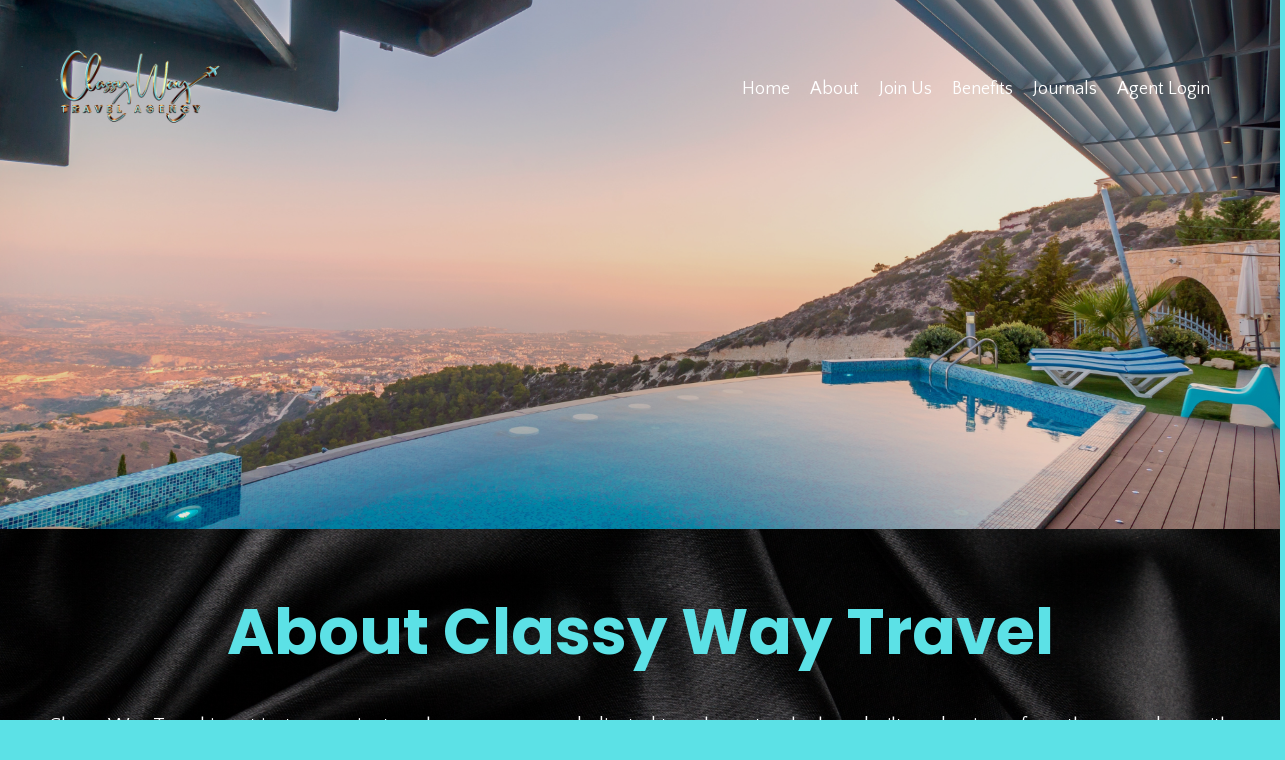

--- FILE ---
content_type: text/html; charset=utf-8
request_url: https://www.classywaytravelagency.com/About
body_size: 9418
content:
<!doctype html>
<html lang="en">
  <head>
    
              <meta name="csrf-param" content="authenticity_token">
              <meta name="csrf-token" content="NDW5ngtGZuX7MHiR2uez6vWpei+7HGc3+8ngz5whLq5hocJPwqJRY27ohG5MvuaowdO4oBz5ZAuZOdo9WhtSGA==">
            
    <title>
      
        About Classy Way Travel Agency
      
    </title>
    <meta charset="utf-8" />
    <meta http-equiv="x-ua-compatible" content="ie=edge, chrome=1">
    <meta name="viewport" content="width=device-width, initial-scale=1, shrink-to-fit=no">
    
    <meta property="og:type" content="website">
<meta property="og:url" content="https://www.classywaytravelagency.com/About">
<meta name="twitter:card" content="summary_large_image">

<meta property="og:title" content="About Classy Way Travel Agency">
<meta name="twitter:title" content="About Classy Way Travel Agency">



<meta property="og:image" content="https://kajabi-storefronts-production.kajabi-cdn.com/kajabi-storefronts-production/file-uploads/sites/2147826565/images/cfb5d3-0b42-5742-7d8-683f5ef72c1_travel_Facebook_Cover_.png">
<meta name="twitter:image" content="https://kajabi-storefronts-production.kajabi-cdn.com/kajabi-storefronts-production/file-uploads/sites/2147826565/images/cfb5d3-0b42-5742-7d8-683f5ef72c1_travel_Facebook_Cover_.png">

    
      <link href="https://kajabi-storefronts-production.kajabi-cdn.com/kajabi-storefronts-production/file-uploads/themes/2153652482/settings_images/f5551aa-2be-7677-4783-6124a7d7c311_53ab1266-0926-40c4-a1ba-33f0592bb5e5.png?v=2" rel="shortcut icon" />
    
    <link rel="canonical" href="https://www.classywaytravelagency.com/About" />

    <!-- Google Fonts ====================================================== -->
    
      <link href="//fonts.googleapis.com/css?family=Quattrocento+Sans:400,700,400italic,700italic|Poppins:400,700,400italic,700italic" rel="stylesheet" type="text/css">
    

    <!-- Kajabi CSS ======================================================== -->
    <link rel="stylesheet" media="screen" href="https://kajabi-app-assets.kajabi-cdn.com/assets/core-0d125629e028a5a14579c81397830a1acd5cf5a9f3ec2d0de19efb9b0795fb03.css" />

    

    <link rel="stylesheet" href="https://use.fontawesome.com/releases/v5.15.2/css/all.css" crossorigin="anonymous">

    <link rel="stylesheet" media="screen" href="https://kajabi-storefronts-production.kajabi-cdn.com/kajabi-storefronts-production/themes/2154734669/assets/styles.css?1711072165910345" />

    <!-- Customer CSS ====================================================== -->
    <link rel="stylesheet" media="screen" href="https://kajabi-storefronts-production.kajabi-cdn.com/kajabi-storefronts-production/themes/2154734669/assets/overrides.css?1711072165910345" />
    <style>
  /* Custom CSS Added Via Theme Settings */
  /* This removes the rounded corners of the form fields */

.form-control {
border-radius: 0px;
margin-top: -1px;
}

/* This changes the bulleted list to have green arrows instead of dots */

.bullet-arrow {
list-style-type: none;
}

.bullet-arrow li {
list-style-type: none;
position: relative;
padding-left: 8px;
}

.bullet-arrow li:before {
content: '\00BB';
color: #127059;
font-size: 34px;
position: absolute;
top: -14px;
left: -20px;
}


/* This changes the bulleted list to have green check marks instead of dots */

.bullet-check {
list-style-type: none;
}

.bullet-check li {
list-style-type: none;
position: relative;
padding-left: 6px;
}

.bullet-check li:before {
content: '\2713';
color: #127059;
font-size: 20px;
position: absolute;
top: -3px;
left: -20px;
}

/* This changes the bulleted list to have white arrows instead of dots */

.bullet-arrow-white {
list-style-type: none;
}

.bullet-arrow-white li {
list-style-type: none;
position: relative;
padding-left: 8px;
}

.bullet-arrow-white li:before {
content: '\00BB';
color: #ffffff;
font-size: 34px;
position: absolute;
top: -14px;
left: -20px;
}


/* This changes the bulleted list to have white check marks instead of dots */

.bullet-check-white {
list-style-type: none;
}

.bullet-check-white li {
list-style-type: none;
position: relative;
padding-left: 6px;
}

.bullet-check-white li:before {
content: '\2713';
color: #ffffff;
font-size: 20px;
position: absolute;
top: -3px;
left: -20px;
}


/* This removes the rounded corners of the filter field as seen on the Announcements and Blog Search Pages  */

.filter__field {
border-radius: 0px !important;
}


/* This moves the podcast intro section up higher so that it is behind the transparent header. Delete this code if not using a transparent header for the website theme */

.podcast-intro { 
margin-top: -80px !important;
padding-top: 80px !important;
}


/* This moves the coaching product hero section up higher so that it is behind the transparent header. Delete this code if not using a transparent header for the website theme */

.coaching-programs__container { 
margin-top: -94px !important;
}

.coaching-programs__header  {
padding-top: 94px !important;
}


/* This removes the rounded corners on the error prompt */

.parsley-errors-list {
border-radius: 0px !important;
}


/* This removes the rounded corners on alert messages */

.alert {
border-radius: 0px !important;
}


/* This makes form labels white - important for the login page */

.form-group label {
color: #ffffff !important;
}

</style>

    <!-- Kajabi Editor Only CSS ============================================ -->
    

    <!-- Header hook ======================================================= -->
    <script type="text/javascript">
  var Kajabi = Kajabi || {};
</script>
<script type="text/javascript">
  Kajabi.currentSiteUser = {
    "id" : "-1",
    "type" : "Guest",
    "contactId" : "",
  };
</script>
<script type="text/javascript">
  Kajabi.theme = {
    activeThemeName: "prosper-1690211113",
    previewThemeId: null,
    editor: false
  };
</script>
<meta name="turbo-prefetch" content="false">
<style type="text/css">
  #editor-overlay {
    display: none;
    border-color: #2E91FC;
    position: absolute;
    background-color: rgba(46,145,252,0.05);
    border-style: dashed;
    border-width: 3px;
    border-radius: 3px;
    pointer-events: none;
    cursor: pointer;
    z-index: 10000000000;
  }
  .editor-overlay-button {
    color: white;
    background: #2E91FC;
    border-radius: 2px;
    font-size: 13px;
    margin-inline-start: -24px;
    margin-block-start: -12px;
    padding-block: 3px;
    padding-inline: 10px;
    text-transform:uppercase;
    font-weight:bold;
    letter-spacing:1.5px;

    left: 50%;
    top: 50%;
    position: absolute;
  }
</style>
<script src="https://kajabi-app-assets.kajabi-cdn.com/vite/assets/track_analytics-999259ad.js" crossorigin="anonymous" type="module"></script><link rel="modulepreload" href="https://kajabi-app-assets.kajabi-cdn.com/vite/assets/stimulus-576c66eb.js" as="script" crossorigin="anonymous">
<link rel="modulepreload" href="https://kajabi-app-assets.kajabi-cdn.com/vite/assets/track_product_analytics-9c66ca0a.js" as="script" crossorigin="anonymous">
<link rel="modulepreload" href="https://kajabi-app-assets.kajabi-cdn.com/vite/assets/stimulus-e54d982b.js" as="script" crossorigin="anonymous">
<link rel="modulepreload" href="https://kajabi-app-assets.kajabi-cdn.com/vite/assets/trackProductAnalytics-3d5f89d8.js" as="script" crossorigin="anonymous">      <script type="text/javascript">
        if (typeof (window.rudderanalytics) === "undefined") {
          !function(){"use strict";window.RudderSnippetVersion="3.0.3";var sdkBaseUrl="https://cdn.rudderlabs.com/v3"
          ;var sdkName="rsa.min.js";var asyncScript=true;window.rudderAnalyticsBuildType="legacy",window.rudderanalytics=[]
          ;var e=["setDefaultInstanceKey","load","ready","page","track","identify","alias","group","reset","setAnonymousId","startSession","endSession","consent"]
          ;for(var n=0;n<e.length;n++){var t=e[n];window.rudderanalytics[t]=function(e){return function(){
          window.rudderanalytics.push([e].concat(Array.prototype.slice.call(arguments)))}}(t)}try{
          new Function('return import("")'),window.rudderAnalyticsBuildType="modern"}catch(a){}
          if(window.rudderAnalyticsMount=function(){
          "undefined"==typeof globalThis&&(Object.defineProperty(Object.prototype,"__globalThis_magic__",{get:function get(){
          return this},configurable:true}),__globalThis_magic__.globalThis=__globalThis_magic__,
          delete Object.prototype.__globalThis_magic__);var e=document.createElement("script")
          ;e.src="".concat(sdkBaseUrl,"/").concat(window.rudderAnalyticsBuildType,"/").concat(sdkName),e.async=asyncScript,
          document.head?document.head.appendChild(e):document.body.appendChild(e)
          },"undefined"==typeof Promise||"undefined"==typeof globalThis){var d=document.createElement("script")
          ;d.src="https://polyfill-fastly.io/v3/polyfill.min.js?version=3.111.0&features=Symbol%2CPromise&callback=rudderAnalyticsMount",
          d.async=asyncScript,document.head?document.head.appendChild(d):document.body.appendChild(d)}else{
          window.rudderAnalyticsMount()}window.rudderanalytics.load("2apYBMHHHWpiGqicceKmzPebApa","https://kajabiaarnyhwq.dataplane.rudderstack.com",{})}();
        }
      </script>
      <script type="text/javascript">
        if (typeof (window.rudderanalytics) !== "undefined") {
          rudderanalytics.page({"account_id":"160153","site_id":"2147826565"});
        }
      </script>
      <script type="text/javascript">
        if (typeof (window.rudderanalytics) !== "undefined") {
          (function () {
            function AnalyticsClickHandler (event) {
              const targetEl = event.target.closest('a') || event.target.closest('button');
              if (targetEl) {
                rudderanalytics.track('Site Link Clicked', Object.assign(
                  {"account_id":"160153","site_id":"2147826565"},
                  {
                    link_text: targetEl.textContent.trim(),
                    link_href: targetEl.href,
                    tag_name: targetEl.tagName,
                  }
                ));
              }
            };
            document.addEventListener('click', AnalyticsClickHandler);
          })();
        }
      </script>
<meta name='site_locale' content='en'><style type="text/css">
  /* Font Awesome 4 */
  .fa.fa-twitter{
    font-family:sans-serif;
  }
  .fa.fa-twitter::before{
    content:"𝕏";
    font-size:1.2em;
  }

  /* Font Awesome 5 */
  .fab.fa-twitter{
    font-family:sans-serif;
  }
  .fab.fa-twitter::before{
    content:"𝕏";
    font-size:1.2em;
  }
</style>
<link rel="stylesheet" href="https://cdn.jsdelivr.net/npm/@kajabi-ui/styles@1.0.4/dist/kajabi_products/kajabi_products.css" />
<script type="module" src="https://cdn.jsdelivr.net/npm/@pine-ds/core@3.14.0/dist/pine-core/pine-core.esm.js"></script>
<script nomodule src="https://cdn.jsdelivr.net/npm/@pine-ds/core@3.14.0/dist/pine-core/index.esm.js"></script>


  </head>
  <style>
  body {
    
      
        background-color: #5ce1e6;
      
    
  }
</style>
  <body id="encore-theme" class="background-light">
    

    <div id="section-header" data-section-id="header">

<style>
  /* Default Header Styles */
  .header {
    
      background-color: transparent;
    
    font-size: 18px;
  }
  .header a,
  .header a.link-list__link,
  .header a.link-list__link:hover,
  .header a.social-icons__icon,
  .header .user__login a,
  .header .dropdown__item a,
  .header .dropdown__trigger:hover {
    color: #ffffff;
  }
  .header .dropdown__trigger {
    color: #ffffff !important;
  }
  /* Mobile Header Styles */
  @media (max-width: 767px) {
    .header {
      
        background-color: #5ce1e6;
      
      font-size: 16px;
    }
    
    .header .hamburger__slices .hamburger__slice {
      
        background-color: #ffffff;
      
    }
    
      .header a.link-list__link, .dropdown__item a, .header__content--mobile {
        text-align: left;
      }
    
    .header--overlay .header__content--mobile  {
      padding-bottom: 20px;
    }
  }
  /* Sticky Styles */
  
</style>

<div class="hidden">
  
    
  
    
  
    
  
  
  
  
</div>

<header class="header header--overlay    " kjb-settings-id="sections_header_settings_background_color">
  <div class="hello-bars">
    
      
    
      
    
      
    
  </div>
  
    <div class="header__wrap">
      <div class="header__content header__content--desktop background-unrecognized">
        <div class="container header__container media justify-content-left">
          
            
                <style>
@media (min-width: 768px) {
  #block-1555988494486 {
    text-align: left;
  }
} 
</style>

<div id="block-1555988494486" class="header__block header__block--logo header__block--show header__switch-content " kjb-settings-id="sections_header_blocks_1555988494486_settings_stretch">
  <style>
  #block-1555988494486 {
    line-height: 1;
  }
  #block-1555988494486 .logo__image {
    display: block;
    width: 200px;
  }
  #block-1555988494486 .logo__text {
    color: ;
  }
</style>

<a class="logo" href="/">
  
    
      <img class="logo__image" src="https://kajabi-storefronts-production.kajabi-cdn.com/kajabi-storefronts-production/file-uploads/themes/2154734669/settings_images/03ba837-c3a1-8706-65ae-5707aef4b54_b4a4372a-e4e5-4f9f-9f99-c4c8678a0659.png" kjb-settings-id="sections_header_blocks_1555988494486_settings_logo" alt="Header Logo" />
    
  
</a>
</div>
              
          
            
                <style>
@media (min-width: 768px) {
  #block-1555988491313 {
    text-align: right;
  }
} 
</style>

<div id="block-1555988491313" class="header__block header__switch-content header__block--menu stretch" kjb-settings-id="sections_header_blocks_1555988491313_settings_stretch">
  <div class="link-list justify-content-right" kjb-settings-id="sections_header_blocks_1555988491313_settings_menu">
  
    <a class="link-list__link" href="https://www.classywaytravelagency.com/homepage" >Home</a>
  
    <a class="link-list__link" href="https://www.classywaytravelagency.com/About" >About</a>
  
    <a class="link-list__link" href="https://www.classywaytravelagency.com/join" >Join Us</a>
  
    <a class="link-list__link" href="https://www.classywaytravelagency.com/Benefits" >Benefits</a>
  
    <a class="link-list__link" href="https://www.classywaytravelagency.com/blog" >Journals</a>
  
    <a class="link-list__link" href="https://www.classywaytravelagency.com/login" >Agent Login</a>
  
</div>
</div>
              
          
            
                <style>
@media (min-width: 768px) {
  #block-1555988487706 {
    text-align: left;
  }
} 
</style>

<div id="block-1555988487706" class="header__block header__switch-content header__block--user " kjb-settings-id="sections_header_blocks_1555988487706_settings_stretch">
  <style>
  /* Dropdown menu colors for desktop */
  @media (min-width: 768px) {
    #block-1555988487706 .dropdown__menu {
      background: #FFFFFF;
      color: #595959;
    }
    #block-1555988487706 .dropdown__item a, 
    #block-1555988487706 {
      color: #595959;
    }
  }  
  /* Mobile menu text alignment */
  @media (max-width: 767px) {
    #block-1555988487706 .dropdown__item a,
    #block-1555988487706 .user__login a {
      text-align: left;
    }
  }
</style>

<div class="user" kjb-settings-id="sections_header_blocks_1555988487706_settings_language_login">
  
    <span class="user__login" kjb-settings-id="language_login"><a href="/login"></a></span>
  
</div>
</div>
              
          
          
            <div class="hamburger hidden--desktop" kjb-settings-id="sections_header_settings_hamburger_color">
              <div class="hamburger__slices">
                <div class="hamburger__slice hamburger--slice-1"></div>
                <div class="hamburger__slice hamburger--slice-2"></div>
                <div class="hamburger__slice hamburger--slice-3"></div>
                <div class="hamburger__slice hamburger--slice-4"></div>
              </div>
            </div>
          
        </div>
      </div>
      <div class="header__content header__content--mobile">
        <div class="header__switch-content header__spacer"></div>
      </div>
    </div>
  
</header>

</div>
    <main>
      <div data-content-for-index data-dynamic-sections="index"><div id="section-1683078789601" data-section-id="1683078789601"><style>
  
    #section-1683078789601 {
      background-image: url(https://kajabi-storefronts-production.kajabi-cdn.com/kajabi-storefronts-production/file-uploads/themes/2153652482/settings_images/025f4-fb1d-87f1-b55-862a5cab1ab4_Untitled_design_8_.png);
      background-position: center;
    }
  
  #section-1683078789601 .section__overlay {
    position: absolute;
    width: 100%;
    height: 100%;
    left: 0;
    top: 0;
    background-color: rgba(0, 0, 0, 0.1);
  }
  #section-1683078789601 .sizer {
    padding-top: 40px;
    padding-bottom: 40px;
  }
  #section-1683078789601 .container {
    max-width: calc(1260px + 10px + 10px);
    padding-right: 10px;
    padding-left: 10px;
    
  }
  #section-1683078789601 .row {
    
  }
  #section-1683078789601 .container--full {
    width: 100%;
    max-width: calc(100% + 10px + 10px);
  }
  @media (min-width: 768px) {
    
      #section-1683078789601 {
        
      }
    
    #section-1683078789601 .sizer {
      padding-top: 4px;
      padding-bottom: 10px;
    }
    #section-1683078789601 .container {
      max-width: calc(1260px + 40px + 40px);
      padding-right: 40px;
      padding-left: 40px;
    }
    #section-1683078789601 .container--full {
      max-width: calc(100% + 40px + 40px);
    }
  }
  
  
</style>

<section kjb-settings-id="sections_1683078789601_settings_background_color"
  class="section
  
  
   background-dark "
  data-reveal-event=""
  data-reveal-offset=""
  data-reveal-units="seconds">
  <div class="sizer ">
    
    <div class="section__overlay"></div>
    <div class="container ">
      <div class="row align-items-start justify-content-left">
        
          




<style>
  /* flush setting */
  
  
  /* margin settings */
  #block-1643055162852_0, [data-slick-id="1643055162852_0"] {
    margin-top: 0px;
    margin-right: 0px;
    margin-bottom: 0px;
    margin-left: 0px;
  }
  #block-1643055162852_0 .block, [data-slick-id="1643055162852_0"] .block {
    /* border settings */
    border: 0px none black;
    border-radius: 0px;
    

    /* background color */
    
    /* default padding for mobile */
    
    
    
    /* mobile padding overrides */
    
    
    
    
    
  }

  @media (min-width: 768px) {
    /* desktop margin settings */
    #block-1643055162852_0, [data-slick-id="1643055162852_0"] {
      margin-top: 0px;
      margin-right: 0px;
      margin-bottom: 0px;
      margin-left: 0px;
    }
    #block-1643055162852_0 .block, [data-slick-id="1643055162852_0"] .block {
      /* default padding for desktop  */
      
      
      /* desktop padding overrides */
      
      
      
      
      
    }
  }
  /* mobile text align */
  @media (max-width: 767px) {
    #block-1643055162852_0, [data-slick-id="1643055162852_0"] {
      text-align: left;
    }
  }
</style>


<div
  id="block-1643055162852_0"
  class="
  block-type--text
  text-left
  col-12
  
  
  
    
  
  
  "
  
  data-reveal-event=""
  data-reveal-offset=""
  data-reveal-units="seconds"
  
    kjb-settings-id="sections_1683078789601_blocks_1643055162852_0_settings_width"
    >
  <div class="block
    box-shadow-none
    "
    
      data-aos="none"
      data-aos-delay="0"
      data-aos-duration="0"
    
    >
    
    <style>
  
  #block-1577982541036_0 .btn {
    margin-top: 1rem;
  }
</style>

<h1 style="text-align: center;">&nbsp;</h1>
<p><span style="color: #2c3e50;">&nbsp;</span></p>
<p><br /><br /></p>

  </div>
</div>

        
      </div>
    </div>
  </div>
</section>
</div><div id="section-1683078789602" data-section-id="1683078789602"><style>
  
    #section-1683078789602 {
      background-image: url(https://kajabi-storefronts-production.kajabi-cdn.com/kajabi-storefronts-production/file-uploads/themes/2154734669/settings_images/b2d5a13-1234-8e76-4ac8-b24ea47ac75_9578bf66-2c15-4a26-a18c-5f0c82199712.png);
      background-position: center;
    }
  
  #section-1683078789602 .section__overlay {
    position: absolute;
    width: 100%;
    height: 100%;
    left: 0;
    top: 0;
    background-color: rgba(0, 0, 0, 0);
  }
  #section-1683078789602 .sizer {
    padding-top: 40px;
    padding-bottom: 40px;
  }
  #section-1683078789602 .container {
    max-width: calc(1260px + 10px + 10px);
    padding-right: 10px;
    padding-left: 10px;
    
  }
  #section-1683078789602 .row {
    
  }
  #section-1683078789602 .container--full {
    width: 100%;
    max-width: calc(100% + 10px + 10px);
  }
  @media (min-width: 768px) {
    
      #section-1683078789602 {
        
      }
    
    #section-1683078789602 .sizer {
      padding-top: 50px;
      padding-bottom: 50px;
    }
    #section-1683078789602 .container {
      max-width: calc(1260px + 40px + 40px);
      padding-right: 40px;
      padding-left: 40px;
    }
    #section-1683078789602 .container--full {
      max-width: calc(100% + 40px + 40px);
    }
  }
  
  
</style>

<section kjb-settings-id="sections_1683078789602_settings_background_color"
  class="section
  
  
   background-dark "
  data-reveal-event=""
  data-reveal-offset=""
  data-reveal-units="seconds">
  <div class="sizer ">
    
    <div class="section__overlay"></div>
    <div class="container ">
      <div class="row align-items-center justify-content-center">
        
          




<style>
  /* flush setting */
  
  
  /* margin settings */
  #block-1682955207295_0, [data-slick-id="1682955207295_0"] {
    margin-top: 0px;
    margin-right: 0px;
    margin-bottom: 0px;
    margin-left: 0px;
  }
  #block-1682955207295_0 .block, [data-slick-id="1682955207295_0"] .block {
    /* border settings */
    border: 4px none black;
    border-radius: 4px;
    

    /* background color */
    
    /* default padding for mobile */
    
    
    
    /* mobile padding overrides */
    
    
    
    
    
  }

  @media (min-width: 768px) {
    /* desktop margin settings */
    #block-1682955207295_0, [data-slick-id="1682955207295_0"] {
      margin-top: 0px;
      margin-right: 0px;
      margin-bottom: 0px;
      margin-left: 0px;
    }
    #block-1682955207295_0 .block, [data-slick-id="1682955207295_0"] .block {
      /* default padding for desktop  */
      
      
      /* desktop padding overrides */
      
      
      
      
      
    }
  }
  /* mobile text align */
  @media (max-width: 767px) {
    #block-1682955207295_0, [data-slick-id="1682955207295_0"] {
      text-align: left;
    }
  }
</style>


<div
  id="block-1682955207295_0"
  class="
  block-type--text
  text-left
  col-12
  
  
  
    
  
  
  "
  
  data-reveal-event=""
  data-reveal-offset=""
  data-reveal-units="seconds"
  
    kjb-settings-id="sections_1683078789602_blocks_1682955207295_0_settings_width"
    >
  <div class="block
    box-shadow-none
    "
    
      data-aos="none"
      data-aos-delay="0"
      data-aos-duration="0"
    
    >
    
    <style>
  
  #block-1577982541036_0 .btn {
    margin-top: 1rem;
  }
</style>

<h2 style="text-align: center;"><span style="color: #5ce1e6;"><strong>About Classy Way Travel</strong></span></h2>
<p style="text-align: center;"><br />Classy Way Travel is not just a premier travel agency; we are dedicated travel agents who have built our business from the ground up with over 21 years of industry expertise. Led by our Founder and CEO, Mrs. Monae Clasberry, we offer a unique perspective gained through hands-on experience in the travel industry, empowering us to provide personalized recommendations and cutting-edge training to our clients and agents worldwide.</p>

  </div>
</div>

        
      </div>
    </div>
  </div>
</section>
</div><div id="section-1683078789603" data-section-id="1683078789603"><style>
  
    #section-1683078789603 {
      background-image: url(https://kajabi-storefronts-production.kajabi-cdn.com/kajabi-storefronts-production/file-uploads/themes/2154734669/settings_images/c3a30-4d53-bb2d-100c-4dc018e211bf_3bfe31ba-8c0c-486b-a0cf-95d793ebf91b.png);
      background-position: center;
    }
  
  #section-1683078789603 .section__overlay {
    position: absolute;
    width: 100%;
    height: 100%;
    left: 0;
    top: 0;
    background-color: rgba(0, 0, 0, 0);
  }
  #section-1683078789603 .sizer {
    padding-top: 40px;
    padding-bottom: 10px;
  }
  #section-1683078789603 .container {
    max-width: calc(1260px + 10px + 10px);
    padding-right: 10px;
    padding-left: 10px;
    
  }
  #section-1683078789603 .row {
    
  }
  #section-1683078789603 .container--full {
    width: 100%;
    max-width: calc(100% + 10px + 10px);
  }
  @media (min-width: 768px) {
    
      #section-1683078789603 {
        
      }
    
    #section-1683078789603 .sizer {
      padding-top: 10px;
      padding-bottom: 50px;
    }
    #section-1683078789603 .container {
      max-width: calc(1260px + 40px + 40px);
      padding-right: 40px;
      padding-left: 40px;
    }
    #section-1683078789603 .container--full {
      max-width: calc(100% + 40px + 40px);
    }
  }
  
  
</style>

<section kjb-settings-id="sections_1683078789603_settings_background_color"
  class="section
  
  
   background-dark "
  data-reveal-event=""
  data-reveal-offset=""
  data-reveal-units="seconds">
  <div class="sizer ">
    
    <div class="section__overlay"></div>
    <div class="container ">
      <div class="row align-items-center justify-content-center">
        
          




<style>
  /* flush setting */
  
  
  /* margin settings */
  #block-1643055314871_0, [data-slick-id="1643055314871_0"] {
    margin-top: 0px;
    margin-right: 0px;
    margin-bottom: 0px;
    margin-left: 0px;
  }
  #block-1643055314871_0 .block, [data-slick-id="1643055314871_0"] .block {
    /* border settings */
    border: 4px none black;
    border-radius: 4px;
    

    /* background color */
    
    /* default padding for mobile */
    
    
    
    /* mobile padding overrides */
    
    
    
    
    
  }

  @media (min-width: 768px) {
    /* desktop margin settings */
    #block-1643055314871_0, [data-slick-id="1643055314871_0"] {
      margin-top: 0px;
      margin-right: 0px;
      margin-bottom: 0px;
      margin-left: 0px;
    }
    #block-1643055314871_0 .block, [data-slick-id="1643055314871_0"] .block {
      /* default padding for desktop  */
      
      
      /* desktop padding overrides */
      
      
      
      
      
    }
  }
  /* mobile text align */
  @media (max-width: 767px) {
    #block-1643055314871_0, [data-slick-id="1643055314871_0"] {
      text-align: left;
    }
  }
</style>


<div
  id="block-1643055314871_0"
  class="
  block-type--text
  text-left
  col-6
  
  
  
    
  
  
  "
  
  data-reveal-event=""
  data-reveal-offset=""
  data-reveal-units="seconds"
  
    kjb-settings-id="sections_1683078789603_blocks_1643055314871_0_settings_width"
    >
  <div class="block
    box-shadow-none
    "
    
      data-aos="none"
      data-aos-delay="0"
      data-aos-duration="0"
    
    >
    
    <style>
  
  #block-1577982541036_0 .btn {
    margin-top: 1rem;
  }
</style>

<h6> </h6>
<h2><span style="color: #2c3e50;">Monae Clasberry<br /></span></h2>
<p><span style="color: #2c3e50;">CEO &amp; FOUNDER<br /><br />Over two decades ago, my love affair with travel began, and during this incredible journey, I unearthed my true calling: assisting individuals in planning and booking their dream adventures. With a blend of marketing expertise and coaching skills, I've had the privilege of helping countless travel professionals expand and thrive in their businesses. One pivotal factor that has propelled my own success is my ability to think innovatively and adapt to the evolving landscape of the travel industry. I firmly believe that each of us possesses untapped potential, and my mission is to empower individuals to realize their aspirations and craft a life enriched by travel.</span></p>
<p><span style="color: #2c3e50;">My foray into the travel industry commenced eight years ago when I recognized a particular niche – group bookings. However, I grappled with the challenges of effectively planning, packaging, pricing, and profiting from these bookings, despite seeking guidance from mentors who couldn't provide the practical assistance I needed. Undaunted by setbacks and armed with determination, I persevered, ultimately building a thriving enterprise that generates six figures annually. While the path was marked by its fair share of mistakes, my resolve to succeed never wavered. Today, I'm dedicated to sharing my proven blueprint with fellow travel agents seeking success.</span></p>
<p><span style="color: #2c3e50;">I proudly founded the Classy Way Travel host company with my husband managed by seasoned travel agents, to serve as the ultimate platform for all things travel-related.</span></p>

    






<style>
  #block-1643055314871_0 .btn,
  [data-slick-id="1643055314871_0"] .block .btn {
    color: #000000;
    border-color: #5ce1e6;
    border-radius: 0px;
    background-color: #5ce1e6;
  }
  #block-1643055314871_0 .btn--outline,
  [data-slick-id="1643055314871_0"] .block .btn--outline {
    background: transparent;
    color: #5ce1e6;
  }
</style>



  



  
<a class="btn btn--solid btn--medium btn--full" href="/resource_redirect/landing_pages/2149583367"   kjb-settings-id="sections_1683078789603_blocks_1643055314871_0_settings_btn_background_color" role="button">
  
    ENROLL NOW
  
</a>


  
  </div>
</div>

        
          




<style>
  /* flush setting */
  
  
  /* margin settings */
  #block-1643055348763, [data-slick-id="1643055348763"] {
    margin-top: 0px;
    margin-right: 0px;
    margin-bottom: 0px;
    margin-left: 0px;
  }
  #block-1643055348763 .block, [data-slick-id="1643055348763"] .block {
    /* border settings */
    border: 0px none black;
    border-radius: 0px;
    

    /* background color */
    
    /* default padding for mobile */
    
    
    
    /* mobile padding overrides */
    
      padding: 0;
    
    
    
    
    
  }

  @media (min-width: 768px) {
    /* desktop margin settings */
    #block-1643055348763, [data-slick-id="1643055348763"] {
      margin-top: 0px;
      margin-right: 0px;
      margin-bottom: 0px;
      margin-left: 0px;
    }
    #block-1643055348763 .block, [data-slick-id="1643055348763"] .block {
      /* default padding for desktop  */
      
      
      /* desktop padding overrides */
      
        padding: 0;
      
      
      
      
      
    }
  }
  /* mobile text align */
  @media (max-width: 767px) {
    #block-1643055348763, [data-slick-id="1643055348763"] {
      text-align: ;
    }
  }
</style>


<div
  id="block-1643055348763"
  class="
  block-type--image
  text-
  col-6
  
  
  
    
  
  
  "
  
  data-reveal-event=""
  data-reveal-offset=""
  data-reveal-units="seconds"
  
    kjb-settings-id="sections_1683078789603_blocks_1643055348763_settings_width"
    >
  <div class="block
    box-shadow-none
    "
    
      data-aos="none"
      data-aos-delay="0"
      data-aos-duration="0"
    
    >
    
    <style>
  #block-1643055348763 .block,
  [data-slick-id="1643055348763"] .block {
    display: flex;
    justify-content: center;
  }
  #block-1643055348763 .image,
  [data-slick-id="1643055348763"] .image {
    width: 100%;
    overflow: hidden;
    
    border-radius: 0px;
    
  }
  #block-1643055348763 .image__image,
  [data-slick-id="1643055348763"] .image__image {
    width: 100%;
    
  }
  #block-1643055348763 .image__overlay,
  [data-slick-id="1643055348763"] .image__overlay {
    
      opacity: 0;
    
    background-color: #fff;
    border-radius: 0px;
    
  }
  
  #block-1643055348763 .image__overlay-text,
  [data-slick-id="1643055348763"] .image__overlay-text {
    color:  !important;
  }
  @media (min-width: 768px) {
    #block-1643055348763 .block,
    [data-slick-id="1643055348763"] .block {
        display: flex;
        justify-content: center;
    }
    #block-1643055348763 .image__overlay,
    [data-slick-id="1643055348763"] .image__overlay {
      
        opacity: 0;
      
    }
    #block-1643055348763 .image__overlay:hover {
      opacity: 1;
    }
  }
  
</style>

<div class="image">
  
    
    
  



  
    
        <img class="image__image" src="https://kajabi-storefronts-production.kajabi-cdn.com/kajabi-storefronts-production/file-uploads/themes/2154734669/settings_images/e741d2e-b2d0-18e1-360-ae3d0b7b3c4_Untitled_design_46_.png" kjb-settings-id="sections_1683078789603_blocks_1643055348763_settings_image" alt="" />
    
    

    
  
</div>
  </div>
</div>

        
      </div>
    </div>
  </div>
</section>
</div><div id="section-1683078789604" data-section-id="1683078789604"><style>
  
    #section-1683078789604 {
      background-image: url(https://kajabi-storefronts-production.kajabi-cdn.com/kajabi-storefronts-production/file-uploads/themes/2153652482/settings_images/b56f1f-f485-044-aa1a-3671780f_bd7f080a-1b56-402d-b082-26f1c4341bd5.png);
      background-position: center;
    }
  
  #section-1683078789604 .section__overlay {
    position: absolute;
    width: 100%;
    height: 100%;
    left: 0;
    top: 0;
    background-color: ;
  }
  #section-1683078789604 .sizer {
    padding-top: 40px;
    padding-bottom: 40px;
  }
  #section-1683078789604 .container {
    max-width: calc(1260px + 10px + 10px);
    padding-right: 10px;
    padding-left: 10px;
    
  }
  #section-1683078789604 .row {
    
  }
  #section-1683078789604 .container--full {
    width: 100%;
    max-width: calc(100% + 10px + 10px);
  }
  @media (min-width: 768px) {
    
      #section-1683078789604 {
        
      }
    
    #section-1683078789604 .sizer {
      padding-top: 100px;
      padding-bottom: 100px;
    }
    #section-1683078789604 .container {
      max-width: calc(1260px + 40px + 40px);
      padding-right: 40px;
      padding-left: 40px;
    }
    #section-1683078789604 .container--full {
      max-width: calc(100% + 40px + 40px);
    }
  }
  
  
</style>

<section kjb-settings-id="sections_1683078789604_settings_background_color"
  class="section
  
  
   "
  data-reveal-event=""
  data-reveal-offset=""
  data-reveal-units="seconds">
  <div class="sizer ">
    
    <div class="section__overlay"></div>
    <div class="container ">
      <div class="row align-items-center justify-content-center">
        
      </div>
    </div>
  </div>
</section>
</div><div id="section-1683078789605" data-section-id="1683078789605"><style>
  
  #section-1683078789605 .section__overlay {
    position: absolute;
    width: 100%;
    height: 100%;
    left: 0;
    top: 0;
    background-color: #ffffff;
  }
  #section-1683078789605 .sizer {
    padding-top: 40px;
    padding-bottom: 40px;
  }
  #section-1683078789605 .container {
    max-width: calc(1260px + 10px + 10px);
    padding-right: 10px;
    padding-left: 10px;
    
  }
  #section-1683078789605 .row {
    
  }
  #section-1683078789605 .container--full {
    width: 100%;
    max-width: calc(100% + 10px + 10px);
  }
  @media (min-width: 768px) {
    
    #section-1683078789605 .sizer {
      padding-top: 10px;
      padding-bottom: 40px;
    }
    #section-1683078789605 .container {
      max-width: calc(1260px + 40px + 40px);
      padding-right: 40px;
      padding-left: 40px;
    }
    #section-1683078789605 .container--full {
      max-width: calc(100% + 40px + 40px);
    }
  }
  
  
</style>

<section kjb-settings-id="sections_1683078789605_settings_background_color"
  class="section
  
  
   background-light "
  data-reveal-event=""
  data-reveal-offset=""
  data-reveal-units="seconds">
  <div class="sizer ">
    
    <div class="section__overlay"></div>
    <div class="container ">
      <div class="row align-items-center justify-content-center">
        
          




<style>
  /* flush setting */
  
  
  /* margin settings */
  #block-1682895446733_0, [data-slick-id="1682895446733_0"] {
    margin-top: 0px;
    margin-right: 0px;
    margin-bottom: 0px;
    margin-left: 0px;
  }
  #block-1682895446733_0 .block, [data-slick-id="1682895446733_0"] .block {
    /* border settings */
    border: 4px none black;
    border-radius: 4px;
    

    /* background color */
    
    /* default padding for mobile */
    
    
    
    /* mobile padding overrides */
    
    
    
    
    
  }

  @media (min-width: 768px) {
    /* desktop margin settings */
    #block-1682895446733_0, [data-slick-id="1682895446733_0"] {
      margin-top: 0px;
      margin-right: 0px;
      margin-bottom: 0px;
      margin-left: 0px;
    }
    #block-1682895446733_0 .block, [data-slick-id="1682895446733_0"] .block {
      /* default padding for desktop  */
      
      
      /* desktop padding overrides */
      
      
      
      
      
    }
  }
  /* mobile text align */
  @media (max-width: 767px) {
    #block-1682895446733_0, [data-slick-id="1682895446733_0"] {
      text-align: left;
    }
  }
</style>


<div
  id="block-1682895446733_0"
  class="
  block-type--text
  text-center
  col-12
  
  
  
    
  
  
  "
  
  data-reveal-event=""
  data-reveal-offset=""
  data-reveal-units="seconds"
  
    kjb-settings-id="sections_1683078789605_blocks_1682895446733_0_settings_width"
    >
  <div class="block
    box-shadow-none
    "
    
      data-aos="none"
      data-aos-delay="0"
      data-aos-duration="0"
    
    >
    
    <style>
  
  #block-1577982541036_0 .btn {
    margin-top: 1rem;
  }
</style>

<h2 style="text-align: center;">Classy Way Travel Xclusives!</h2>
<p style="text-align: center;"><b>Just a little reminder of the numerous reasons why Classy Way Travel will be the best decision you ever made in the travel industry. You will get all these Exclusive perks plus much more!</b></p>
<h5 style="text-align: center;"><strong>Commission Payout Up To 85%</strong><br /><strong>FREE CWU Training</strong><br /><strong>Commission Paid Weekly</strong><br /><strong>Commission Tracking</strong><br /><strong>Monthly Training Webinar</strong><br /><strong>Vendor / Supplier Exclusive Trainings</strong><br /><strong>24/7 Agent Support &amp; Assistance</strong><br /><strong>Community connection Private FB Group</strong><b><br /></b></h5>

    






<style>
  #block-1682895446733_0 .btn,
  [data-slick-id="1682895446733_0"] .block .btn {
    color: #000000;
    border-color: #5ce1e6;
    border-radius: 0px;
    background-color: #5ce1e6;
  }
  #block-1682895446733_0 .btn--outline,
  [data-slick-id="1682895446733_0"] .block .btn--outline {
    background: transparent;
    color: #5ce1e6;
  }
</style>



  



  
<a class="btn btn--solid btn--medium btn--auto" href="/resource_redirect/landing_pages/2149583367"   kjb-settings-id="sections_1683078789605_blocks_1682895446733_0_settings_btn_background_color" role="button">
  
    ENROLL NOW
  
</a>


  
  </div>
</div>

        
      </div>
    </div>
  </div>
</section>
</div><div id="section-1706149633463" data-section-id="1706149633463"><style>
  
    #section-1706149633463 {
      background-image: url(https://kajabi-storefronts-production.kajabi-cdn.com/kajabi-storefronts-production/file-uploads/themes/2154734669/settings_images/c817b-6d41-b722-f844-db5f8ca72b_9578bf66-2c15-4a26-a18c-5f0c82199712.png);
      background-position: center;
    }
  
  #section-1706149633463 .section__overlay {
    position: absolute;
    width: 100%;
    height: 100%;
    left: 0;
    top: 0;
    background-color: rgba(0, 0, 0, 0);
  }
  #section-1706149633463 .sizer {
    padding-top: 40px;
    padding-bottom: 40px;
  }
  #section-1706149633463 .container {
    max-width: calc(1260px + 10px + 10px);
    padding-right: 10px;
    padding-left: 10px;
    
  }
  #section-1706149633463 .row {
    
  }
  #section-1706149633463 .container--full {
    width: 100%;
    max-width: calc(100% + 10px + 10px);
  }
  @media (min-width: 768px) {
    
      #section-1706149633463 {
        
      }
    
    #section-1706149633463 .sizer {
      padding-top: 0px;
      padding-bottom: 0px;
    }
    #section-1706149633463 .container {
      max-width: calc(1260px + 0px + 0px);
      padding-right: 0px;
      padding-left: 0px;
    }
    #section-1706149633463 .container--full {
      max-width: calc(100% + 0px + 0px);
    }
  }
  
  
</style>

<section kjb-settings-id="sections_1706149633463_settings_background_color"
  class="section
  
  
   background-dark "
  data-reveal-event=""
  data-reveal-offset=""
  data-reveal-units="seconds">
  <div class="sizer ">
    
    <div class="section__overlay"></div>
    <div class="container ">
      <div class="row align-items-center justify-content-center">
        
      </div>
    </div>
  </div>
</section>
</div><div id="section-1706149420332" data-section-id="1706149420332"><style>
  
    #section-1706149420332 {
      background-image: url(https://kajabi-storefronts-production.kajabi-cdn.com/kajabi-storefronts-production/file-uploads/themes/2154734669/settings_images/5cff5f-6183-000-638c-bbf2d3d7c7d_3.png);
      background-position: center;
    }
  
  #section-1706149420332 .section__overlay {
    position: absolute;
    width: 100%;
    height: 100%;
    left: 0;
    top: 0;
    background-color: rgba(0, 0, 0, 0);
  }
  #section-1706149420332 .sizer {
    padding-top: 40px;
    padding-bottom: 40px;
  }
  #section-1706149420332 .container {
    max-width: calc(1260px + 10px + 10px);
    padding-right: 10px;
    padding-left: 10px;
    
  }
  #section-1706149420332 .row {
    
  }
  #section-1706149420332 .container--full {
    width: 100%;
    max-width: calc(100% + 10px + 10px);
  }
  @media (min-width: 768px) {
    
      #section-1706149420332 {
        
      }
    
    #section-1706149420332 .sizer {
      padding-top: 0px;
      padding-bottom: 0px;
    }
    #section-1706149420332 .container {
      max-width: calc(1260px + 0px + 0px);
      padding-right: 0px;
      padding-left: 0px;
    }
    #section-1706149420332 .container--full {
      max-width: calc(100% + 0px + 0px);
    }
  }
  
  
</style>

<section kjb-settings-id="sections_1706149420332_settings_background_color"
  class="section
  
  
   background-dark "
  data-reveal-event=""
  data-reveal-offset=""
  data-reveal-units="seconds">
  <div class="sizer ">
    
    <div class="section__overlay"></div>
    <div class="container ">
      <div class="row align-items-center justify-content-center">
        
          




<style>
  /* flush setting */
  
  
  /* margin settings */
  #block-1706149420332_2, [data-slick-id="1706149420332_2"] {
    margin-top: 0px;
    margin-right: 0px;
    margin-bottom: 0px;
    margin-left: 0px;
  }
  #block-1706149420332_2 .block, [data-slick-id="1706149420332_2"] .block {
    /* border settings */
    border: 4px  black;
    border-radius: 4px;
    

    /* background color */
    
    /* default padding for mobile */
    
    
      padding: 20px;
    
    
      
        padding: 20px;
      
    
    /* mobile padding overrides */
    
    
      padding-top: 0px;
    
    
      padding-right: 0px;
    
    
      padding-bottom: 0px;
    
    
      padding-left: 0px;
    
  }

  @media (min-width: 768px) {
    /* desktop margin settings */
    #block-1706149420332_2, [data-slick-id="1706149420332_2"] {
      margin-top: 0px;
      margin-right: 0px;
      margin-bottom: 0px;
      margin-left: 0px;
    }
    #block-1706149420332_2 .block, [data-slick-id="1706149420332_2"] .block {
      /* default padding for desktop  */
      
      
        
          padding: 30px;
        
      
      /* desktop padding overrides */
      
      
        padding-top: 0px;
      
      
        padding-right: 0px;
      
      
        padding-bottom: 0px;
      
      
        padding-left: 0px;
      
    }
  }
  /* mobile text align */
  @media (max-width: 767px) {
    #block-1706149420332_2, [data-slick-id="1706149420332_2"] {
      text-align: left;
    }
  }
</style>


<div
  id="block-1706149420332_2"
  class="
  block-type--text
  text-center
  col-12
  
  
  
    
  
  
  "
  
  data-reveal-event=""
  data-reveal-offset=""
  data-reveal-units="seconds"
  
    kjb-settings-id="sections_1706149420332_blocks_1706149420332_2_settings_width"
    >
  <div class="block
    box-shadow-
    "
    
      data-aos="none"
      data-aos-delay="0"
      data-aos-duration="0"
    
    >
    
    <style>
  
  #block-1577982541036_0 .btn {
    margin-top: 1rem;
  }
</style>

<h3><strong>CONNECT WITH US , WE'RE HERE FOR YOU!</strong> </h3>

  </div>
</div>

        
          




<style>
  /* flush setting */
  
  
  /* margin settings */
  #block-1706149420332_0, [data-slick-id="1706149420332_0"] {
    margin-top: 0px;
    margin-right: 0px;
    margin-bottom: 0px;
    margin-left: 0px;
  }
  #block-1706149420332_0 .block, [data-slick-id="1706149420332_0"] .block {
    /* border settings */
    border: 4px  black;
    border-radius: 4px;
    

    /* background color */
    
      background-color: ;
    
    /* default padding for mobile */
    
      padding: 20px;
    
    
      padding: 20px;
    
    
      
        padding: 20px;
      
    
    /* mobile padding overrides */
    
    
      padding-top: 0px;
    
    
      padding-right: 0px;
    
    
      padding-bottom: 0px;
    
    
      padding-left: 0px;
    
  }

  @media (min-width: 768px) {
    /* desktop margin settings */
    #block-1706149420332_0, [data-slick-id="1706149420332_0"] {
      margin-top: 0px;
      margin-right: 0px;
      margin-bottom: 0px;
      margin-left: 0px;
    }
    #block-1706149420332_0 .block, [data-slick-id="1706149420332_0"] .block {
      /* default padding for desktop  */
      
        padding: 30px;
      
      
        
          padding: 30px;
        
      
      /* desktop padding overrides */
      
      
        padding-top: 0px;
      
      
        padding-right: 0px;
      
      
        padding-bottom: 0px;
      
      
        padding-left: 0px;
      
    }
  }
  /* mobile text align */
  @media (max-width: 767px) {
    #block-1706149420332_0, [data-slick-id="1706149420332_0"] {
      text-align: left;
    }
  }
</style>


<div
  id="block-1706149420332_0"
  class="
  block-type--text
  text-left
  col-6
  
  
  
    
  
  
  "
  
  data-reveal-event=""
  data-reveal-offset=""
  data-reveal-units="seconds"
  
    kjb-settings-id="sections_1706149420332_blocks_1706149420332_0_settings_width"
    >
  <div class="block
    box-shadow-
    "
    
      data-aos="none"
      data-aos-delay="0"
      data-aos-duration="0"
    
    >
    
    <style>
  
  #block-1577982541036_0 .btn {
    margin-top: 1rem;
  }
</style>

<h5 style="text-align: center;">Corporate Address</h5>
<p style="text-align: center;">1440 W Taylor St <br />Suite 552<br />Chicago, IL 60607</p>

  </div>
</div>

        
          




<style>
  /* flush setting */
  
  
  /* margin settings */
  #block-1706149420332_1, [data-slick-id="1706149420332_1"] {
    margin-top: 0px;
    margin-right: 0px;
    margin-bottom: 0px;
    margin-left: 0px;
  }
  #block-1706149420332_1 .block, [data-slick-id="1706149420332_1"] .block {
    /* border settings */
    border: 4px  black;
    border-radius: 4px;
    

    /* background color */
    
      background-color: ;
    
    /* default padding for mobile */
    
      padding: 20px;
    
    
      padding: 20px;
    
    
      
        padding: 20px;
      
    
    /* mobile padding overrides */
    
    
      padding-top: 0px;
    
    
      padding-right: 0px;
    
    
      padding-bottom: 0px;
    
    
      padding-left: 0px;
    
  }

  @media (min-width: 768px) {
    /* desktop margin settings */
    #block-1706149420332_1, [data-slick-id="1706149420332_1"] {
      margin-top: 0px;
      margin-right: 0px;
      margin-bottom: 0px;
      margin-left: 0px;
    }
    #block-1706149420332_1 .block, [data-slick-id="1706149420332_1"] .block {
      /* default padding for desktop  */
      
        padding: 30px;
      
      
        
          padding: 30px;
        
      
      /* desktop padding overrides */
      
      
        padding-top: 0px;
      
      
        padding-right: 0px;
      
      
        padding-bottom: 0px;
      
      
        padding-left: 0px;
      
    }
  }
  /* mobile text align */
  @media (max-width: 767px) {
    #block-1706149420332_1, [data-slick-id="1706149420332_1"] {
      text-align: left;
    }
  }
</style>


<div
  id="block-1706149420332_1"
  class="
  block-type--text
  text-left
  col-6
  
  
  
    
  
  
  "
  
  data-reveal-event=""
  data-reveal-offset=""
  data-reveal-units="seconds"
  
    kjb-settings-id="sections_1706149420332_blocks_1706149420332_1_settings_width"
    >
  <div class="block
    box-shadow-
    "
    
      data-aos="none"
      data-aos-delay="0"
      data-aos-duration="0"
    
    >
    
    <style>
  
  #block-1577982541036_0 .btn {
    margin-top: 1rem;
  }
</style>

<h5 style="text-align: center;">Dreaming of being an Advisor?<br />Questions</h5>
<p style="text-align: center;">s<a href="/cdn-cgi/l/email-protection#52012722223d202612313e3321212b25332b26203324373e3335373c312b7c313d3f"><span class="__cf_email__" data-cfemail="9ce9ececf3eee8dcfff0fdefefe5ebfde5e8eefdeaf9f0fdfbf9f2ffe5b2fff3f1">[email&#160;protected]</span><br /></a>(312) 478-8254</p>

  </div>
</div>

        
      </div>
    </div>
  </div>
</section>
</div></div>
    </main>
    <div id="section-footer" data-section-id="footer">
  <style>
    #section-footer {
      -webkit-box-flex: 1;
      -ms-flex-positive: 1;
      flex-grow: 1;
      display: -webkit-box;
      display: -ms-flexbox;
      display: flex;
    }
    .footer {
      -webkit-box-flex: 1;
      -ms-flex-positive: 1;
      flex-grow: 1;
    }
  </style>

<style>
  .footer {
    background-color: #5ce1e6;
  }
  .footer, .footer__block {
    font-size: 14px;
    color: ;
  }
  .footer .logo__text {
    color: ;
  }
  .footer .link-list__links {
    width: 100%;
  }
  .footer a.link-list__link {
    color: ;
  }
  .footer .link-list__link:hover {
    color: ;
  }
  .copyright {
    color: ;
  }
  @media (min-width: 768px) {
    .footer, .footer__block {
      font-size: 14px;
    }
  }
  .powered-by a {
    color: #5ce1e6 !important;
  }
  
    .powered-by {
      text-align: center;
      padding-top: 0;
    }
  
</style>

<footer class="footer footer--stacked  background-light  " kjb-settings-id="sections_footer_settings_background_color">
  <div class="footer__content">
    <div class="container footer__container media">
      
        
            <div id="block-1684740211161" class="footer__block ">
  <style>
  #block-1684740211161 {
    line-height: 1;
  }
  #block-1684740211161 .logo__image {
    display: block;
    width: 200px;
  }
  #block-1684740211161 .logo__text {
    color: ;
  }
</style>

<a class="logo" href="/">
  
    
      <img class="logo__image" src="https://kajabi-storefronts-production.kajabi-cdn.com/kajabi-storefronts-production/file-uploads/themes/2154734669/settings_images/34f6836-d6ba-de64-feb-ff046750c7_b4a4372a-e4e5-4f9f-9f99-c4c8678a0659.png" kjb-settings-id="sections_footer_blocks_1684740211161_settings_logo" alt="Footer Logo" />
    
  
</a>
</div>
          
      
        
            <div id="block-1684740214327" class="footer__block ">
  <style>
  .social-icons--1684740214327 .social-icons__icons {
    justify-content: 
  }
  .social-icons--1684740214327 .social-icons__icon {
    color: #ffffff !important;
  }
  .social-icons--1684740214327.social-icons--round .social-icons__icon {
    background-color: #d2b148;
  }
  .social-icons--1684740214327.social-icons--square .social-icons__icon {
    background-color: #d2b148;
  }
  
  @media (min-width: 768px) {
    .social-icons--1684740214327 .social-icons__icons {
      justify-content: 
    }
  }
</style>
<div class="social-icons social-icons--square social-icons--1684740214327" kjb-settings-id="sections_footer_blocks_1684740214327_settings_social_icons_text_color">
  <div class="social-icons__icons">
    
  <a class="social-icons__icon social-icons__icon--" href="https://www.facebook.com/classywaytravelagency"  kjb-settings-id="sections_footer_blocks_1684740214327_settings_social_icon_link_facebook">
    <i class="fab fa-facebook-f"></i>
  </a>



















  </div>
</div>
</div>
        
      
        
            <div id="block-1555988525205" class="footer__block ">
  <span class="copyright" kjb-settings-id="sections_footer_blocks_1555988525205_settings_copyright" role="presentation">
  &copy; 2026  Classy Way Travel Agency
</span>
</div>
          
      
    </div>
    
  </div>

</footer>

</div>
    <div id="section-exit_pop" data-section-id="exit_pop"><style>
  #exit-pop .modal__content {
    background: ;
  }
  
</style>






</div>
    <div id="section-two_step" data-section-id="two_step"><style>
  #two-step .modal__content {
    background: ;
  }
  
</style>

<div class="modal two-step" id="two-step" kjb-settings-id="sections_two_step_settings_two_step_edit">
  <div class="modal__content background-unrecognized">
    <div class="close-x">
      <div class="close-x__part"></div>
      <div class="close-x__part"></div>
    </div>
    <div class="modal__body row text- align-items-start justify-content-left">
      
         
              




<style>
  /* flush setting */
  
  
  /* margin settings */
  #block-1585757543890, [data-slick-id="1585757543890"] {
    margin-top: 0px;
    margin-right: 0px;
    margin-bottom: 0px;
    margin-left: 0px;
  }
  #block-1585757543890 .block, [data-slick-id="1585757543890"] .block {
    /* border settings */
    border: 4px none black;
    border-radius: 4px;
    

    /* background color */
    
    /* default padding for mobile */
    
    
    
    /* mobile padding overrides */
    
    
    
    
    
  }

  @media (min-width: 768px) {
    /* desktop margin settings */
    #block-1585757543890, [data-slick-id="1585757543890"] {
      margin-top: 0px;
      margin-right: 0px;
      margin-bottom: 0px;
      margin-left: 0px;
    }
    #block-1585757543890 .block, [data-slick-id="1585757543890"] .block {
      /* default padding for desktop  */
      
      
      /* desktop padding overrides */
      
      
      
      
      
    }
  }
  /* mobile text align */
  @media (max-width: 767px) {
    #block-1585757543890, [data-slick-id="1585757543890"] {
      text-align: center;
    }
  }
</style>


<div
  id="block-1585757543890"
  class="
  block-type--form
  text-center
  col-12
  
  
  
  
  "
  
  data-reveal-event=""
  data-reveal-offset=""
  data-reveal-units=""
  
    kjb-settings-id="sections_two_step_blocks_1585757543890_settings_width"
    >
  <div class="block
    box-shadow-none
    "
    
      data-aos="-"
      data-aos-delay=""
      data-aos-duration=""
    
    >
    
    








<style>
  #block-1585757543890 .form-btn {
    border-color: #5ce1e6;
    border-radius: 0px;
    background: #5ce1e6;
    color: #ffffff;
  }
  #block-1585757543890 .btn--outline {
    color: #5ce1e6;
    background: transparent;
  }
  #block-1585757543890 .disclaimer-text {
    font-size: 16px;
    margin-top: 1.25rem;
    margin-bottom: 0;
    color: #888;
  }
</style>



<div class="form">
  <div kjb-settings-id="sections_two_step_blocks_1585757543890_settings_text"><h3>Join The FREE Challenge</h3>
<p>Enter your details below to join the challenge.</p></div>
  
    
  
</div>
  </div>
</div>

          
      
    </div>
  </div>
</div>



</div>
    <!-- Javascripts ======================================================= -->
<script data-cfasync="false" src="/cdn-cgi/scripts/5c5dd728/cloudflare-static/email-decode.min.js"></script><script charset='ISO-8859-1' src='https://fast.wistia.com/assets/external/E-v1.js'></script>
<script charset='ISO-8859-1' src='https://fast.wistia.com/labs/crop-fill/plugin.js'></script>
<script src="https://kajabi-app-assets.kajabi-cdn.com/assets/encore_core-9ce78559ea26ee857d48a83ffa8868fa1d6e0743c6da46efe11250e7119cfb8d.js"></script>
<script src="https://kajabi-storefronts-production.kajabi-cdn.com/kajabi-storefronts-production/themes/2154734669/assets/scripts.js?1711072165910345"></script>



<!-- Customer JS ======================================================= -->
<script>
  /* Custom JS Added Via Theme Settings */
  /* Javascript code goes here */
</script>
  </body>
</html>